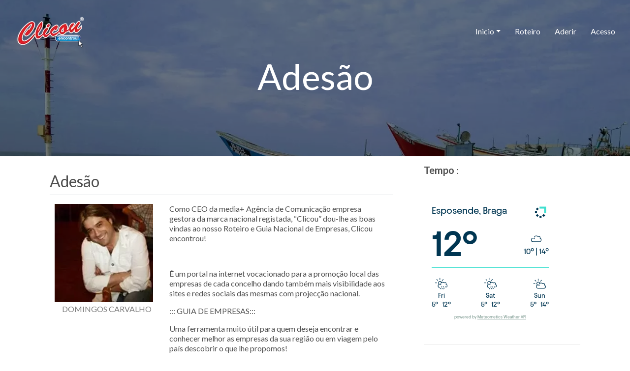

--- FILE ---
content_type: image/svg+xml
request_url: https://widget.meteomatics.com/v2/weather-symbols/positive/104.svg
body_size: 11
content:
<svg width="33" height="32" viewBox="0 0 33 32" fill="none" xmlns="http://www.w3.org/2000/svg">
<path d="M13.2999 16.3002C12.6999 15.2002 11.4999 14.5002 10.0999 14.5002C8.0999 14.5002 6.3999 16.1002 6.3999 18.2002C6.3999 20.3002 7.9999 21.9002 10.0999 21.9002H22.8999C24.8999 21.9002 26.5999 20.3002 26.5999 18.2002C26.5999 16.6002 25.5999 15.2002 24.1999 14.7002C24.3999 14.3002 24.4999 13.9002 24.4999 13.5002C24.4999 12.1002 23.2999 10.9002 21.8999 10.9002C21.1999 10.9002 20.5999 11.2002 20.0999 11.6002C19.2999 10.6002 18.0999 10.0002 16.6999 10.0002C14.6999 10.0002 12.8999 11.4002 12.3999 13.2002" stroke="#003755" stroke-width="1.2" stroke-miterlimit="10"/>
</svg>


--- FILE ---
content_type: image/svg+xml
request_url: https://widget.meteomatics.com/v2/weather-symbols/positive/3.svg
body_size: 186
content:
<svg width="33" height="32" viewBox="0 0 33 32" fill="none" xmlns="http://www.w3.org/2000/svg">
<path d="M16.6 15.5C16.3 14.1 15.1 13 13.6 13C11.9 13 10.5 14.4 10.5 16.1C10.5 17.2 11.1 18.2 12 18.8" stroke="#003755" stroke-width="1.2" stroke-miterlimit="10" stroke-linecap="round"/>
<path d="M3.7002 16.2H7.5002" stroke="#003755" stroke-width="1.2" stroke-miterlimit="10"/>
<path d="M6.7002 8.89996L9.4002 11.6" stroke="#003755" stroke-width="1.2" stroke-miterlimit="10"/>
<path d="M13.5 6.29999V10.1" stroke="#003755" stroke-width="1.2" stroke-miterlimit="10"/>
<path d="M20.6004 9L17.9004 11.7" stroke="#003755" stroke-width="1.2" stroke-miterlimit="10"/>
<path d="M16.1003 20.6C15.5003 19.6 14.4003 18.9 13.2003 18.9C11.3003 18.9 9.80029 20.4 9.80029 22.3C9.80029 24.2 11.3003 25.7 13.2003 25.7H25.0003C26.9003 25.7 28.4003 24.2 28.4003 22.3C28.4003 20.8 27.5003 19.6 26.1003 19.1C26.3003 18.8 26.4003 18.4 26.4003 18C26.4003 16.7 25.3003 15.6 24.0003 15.6C23.4003 15.6 22.8003 15.9 22.3003 16.3C21.5003 15.4 20.4003 14.8 19.2003 14.8C17.3003 14.8 15.7003 16.1 15.2003 17.8" stroke="#003755" stroke-width="1.2" stroke-miterlimit="10"/>
</svg>


--- FILE ---
content_type: image/svg+xml
request_url: https://widget.meteomatics.com/v2/weather-symbols/positive/8.svg
body_size: 219
content:
<svg width="33" height="32" viewBox="0 0 33 32" fill="none" xmlns="http://www.w3.org/2000/svg">
<path d="M16.8563 14C16.5563 12.6 15.3563 11.5 13.8563 11.5C12.1563 11.5 10.7563 12.9 10.7563 14.6C10.7563 15.7 11.3563 16.7 12.2563 17.3" stroke="#003755" stroke-width="1.2" stroke-miterlimit="10" stroke-linecap="round"/>
<path d="M3.95654 14.6H7.75654" stroke="#003755" stroke-width="1.2" stroke-miterlimit="10"/>
<path d="M6.95654 7.29999L9.65654 9.99999" stroke="#003755" stroke-width="1.2" stroke-miterlimit="10"/>
<path d="M13.7563 4.70001V8.50001" stroke="#003755" stroke-width="1.2" stroke-miterlimit="10"/>
<path d="M20.8567 7.40002L18.1567 10.1" stroke="#003755" stroke-width="1.2" stroke-miterlimit="10"/>
<path d="M27.0564 23.5C27.9564 22.9 28.5564 21.9 28.5564 20.7C28.5564 19.2 27.6564 18 26.2564 17.5C26.4564 17.2 26.5564 16.8 26.5564 16.4C26.5564 15.1 25.4564 14 24.1564 14C23.5564 14 22.9564 14.3 22.4564 14.7C21.6564 13.8 20.5564 13.2 19.3564 13.2C17.4564 13.2 15.8564 14.5 15.3564 16.2" stroke="#003755" stroke-width="1.2" stroke-miterlimit="10"/>
<path d="M16.3566 19C15.7566 18 14.6566 17.3 13.4566 17.3C11.5566 17.3 10.0566 18.8 10.0566 20.7C10.0566 22.6 11.5566 24.1 13.4566 24.1" stroke="#003755" stroke-width="1.2" stroke-miterlimit="10"/>
<path d="M25.2998 22L23.7998 24" stroke="#003755" stroke-width="1.2" stroke-miterlimit="10"/>
<path d="M22.6997 25.3L21.1997 27.3" stroke="#003755" stroke-width="1.2" stroke-miterlimit="10"/>
<path d="M18.0996 21.8L16.5996 23.7" stroke="#003755" stroke-width="1.2" stroke-miterlimit="10"/>
<path d="M15.4995 25.1L13.9995 27.1" stroke="#003755" stroke-width="1.2" stroke-miterlimit="10"/>
<path d="M21.6997 21.9L20.0997 23.8" stroke="#003755" stroke-width="1.2" stroke-miterlimit="10"/>
<path d="M19.0996 25.2L17.5996 27.2" stroke="#003755" stroke-width="1.2" stroke-miterlimit="10"/>
</svg>
